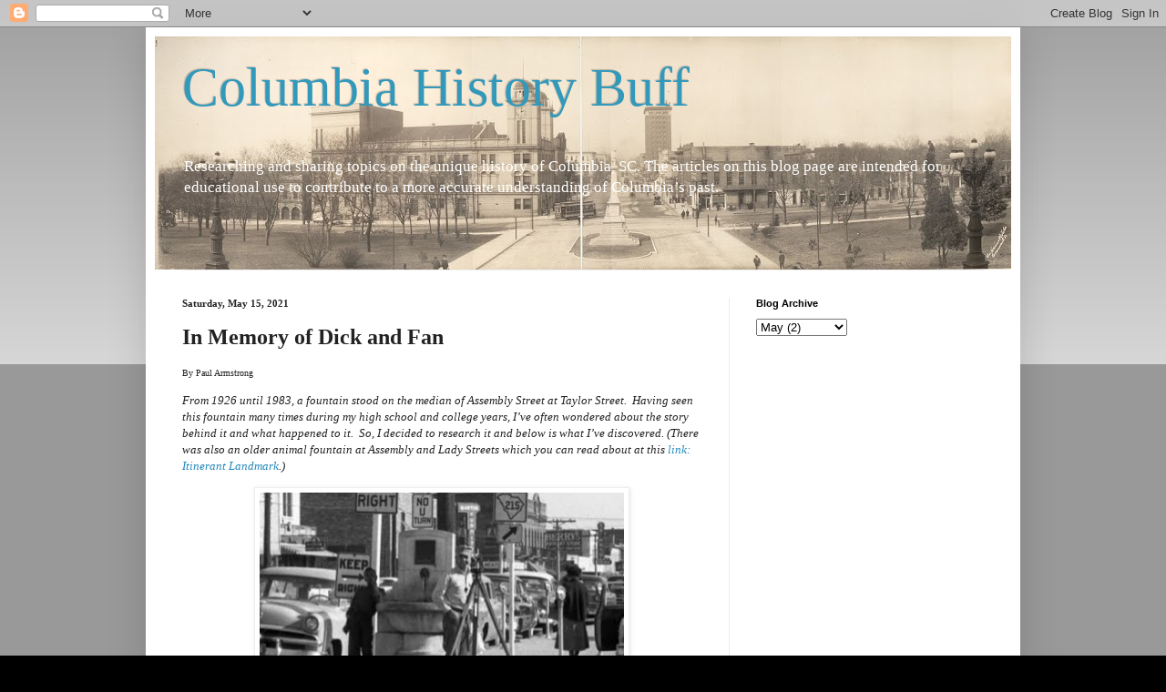

--- FILE ---
content_type: text/html; charset=UTF-8
request_url: http://www.columbiahistorybuff.com/2021/05/in-memory-of-dick-and-fan.html
body_size: 14757
content:
<!DOCTYPE html>
<html class='v2' dir='ltr' lang='en'>
<head>
<link href='https://www.blogger.com/static/v1/widgets/335934321-css_bundle_v2.css' rel='stylesheet' type='text/css'/>
<meta content='width=1100' name='viewport'/>
<meta content='text/html; charset=UTF-8' http-equiv='Content-Type'/>
<meta content='blogger' name='generator'/>
<link href='http://www.columbiahistorybuff.com/favicon.ico' rel='icon' type='image/x-icon'/>
<link href='http://www.columbiahistorybuff.com/2021/05/in-memory-of-dick-and-fan.html' rel='canonical'/>
<link rel="alternate" type="application/atom+xml" title="Columbia History Buff - Atom" href="http://www.columbiahistorybuff.com/feeds/posts/default" />
<link rel="alternate" type="application/rss+xml" title="Columbia History Buff - RSS" href="http://www.columbiahistorybuff.com/feeds/posts/default?alt=rss" />
<link rel="service.post" type="application/atom+xml" title="Columbia History Buff - Atom" href="https://www.blogger.com/feeds/5430210206678578968/posts/default" />

<link rel="alternate" type="application/atom+xml" title="Columbia History Buff - Atom" href="http://www.columbiahistorybuff.com/feeds/6927212009285866089/comments/default" />
<!--Can't find substitution for tag [blog.ieCssRetrofitLinks]-->
<link href='https://blogger.googleusercontent.com/img/b/R29vZ2xl/AVvXsEgg2Eueje9HYQHVpUhBOEqPoJSsAESw5D69ct-hhgQAgKR2z6Id6WXv5CV294e39oaLnZJta3r_7USG-ZOB4EizNs9oNPSnUKF3YGPljAPqvBT17WQURTZLroXLX8AqRchn5R4b63NpP58/w400-h249/19561011+-+Photo+of+Assembly+Street+showing+the+Porcher+Fountain+-+cropped.JPG' rel='image_src'/>
<meta content='http://www.columbiahistorybuff.com/2021/05/in-memory-of-dick-and-fan.html' property='og:url'/>
<meta content='In Memory of Dick and Fan' property='og:title'/>
<meta content='By Paul Armstrong From 1926 until 1983, a fountain stood on the median of Assembly Street at Taylor Street.  Having seen this fountain many ...' property='og:description'/>
<meta content='https://blogger.googleusercontent.com/img/b/R29vZ2xl/AVvXsEgg2Eueje9HYQHVpUhBOEqPoJSsAESw5D69ct-hhgQAgKR2z6Id6WXv5CV294e39oaLnZJta3r_7USG-ZOB4EizNs9oNPSnUKF3YGPljAPqvBT17WQURTZLroXLX8AqRchn5R4b63NpP58/w1200-h630-p-k-no-nu/19561011+-+Photo+of+Assembly+Street+showing+the+Porcher+Fountain+-+cropped.JPG' property='og:image'/>
<title>Columbia History Buff: In Memory of Dick and Fan</title>
<style id='page-skin-1' type='text/css'><!--
/*
-----------------------------------------------
Blogger Template Style
Name:     Simple
Designer: Blogger
URL:      www.blogger.com
----------------------------------------------- */
/* Content
----------------------------------------------- */
body {
font: normal normal 12px 'Times New Roman', Times, FreeSerif, serif;
color: #222222;
background: #000000 none repeat scroll top left;
padding: 0 40px 40px 40px;
}
html body .region-inner {
min-width: 0;
max-width: 100%;
width: auto;
}
h2 {
font-size: 22px;
}
a:link {
text-decoration:none;
color: #2288bb;
}
a:visited {
text-decoration:none;
color: #888888;
}
a:hover {
text-decoration:underline;
color: #33aaff;
}
.body-fauxcolumn-outer .fauxcolumn-inner {
background: transparent url(https://resources.blogblog.com/blogblog/data/1kt/simple/body_gradient_tile_light.png) repeat scroll top left;
_background-image: none;
}
.body-fauxcolumn-outer .cap-top {
position: absolute;
z-index: 1;
height: 400px;
width: 100%;
}
.body-fauxcolumn-outer .cap-top .cap-left {
width: 100%;
background: transparent url(https://resources.blogblog.com/blogblog/data/1kt/simple/gradients_light.png) repeat-x scroll top left;
_background-image: none;
}
.content-outer {
-moz-box-shadow: 0 0 40px rgba(0, 0, 0, .15);
-webkit-box-shadow: 0 0 5px rgba(0, 0, 0, .15);
-goog-ms-box-shadow: 0 0 10px #333333;
box-shadow: 0 0 40px rgba(0, 0, 0, .15);
margin-bottom: 1px;
}
.content-inner {
padding: 10px 10px;
}
.content-inner {
background-color: #ffffff;
}
/* Header
----------------------------------------------- */
.header-outer {
background: transparent none repeat-x scroll 0 -400px;
_background-image: none;
}
.Header h1 {
font: normal normal 60px 'Times New Roman', Times, FreeSerif, serif;
color: #3399bb;
text-shadow: -1px -1px 1px rgba(0, 0, 0, .2);
}
.Header h1 a {
color: #3399bb;
}
.Header .description {
font-size: 140%;
color: #ffffff;
}
.header-inner .Header .titlewrapper {
padding: 22px 30px;
}
.header-inner .Header .descriptionwrapper {
padding: 0 30px;
}
/* Tabs
----------------------------------------------- */
.tabs-inner .section:first-child {
border-top: 1px solid #eeeeee;
}
.tabs-inner .section:first-child ul {
margin-top: -1px;
border-top: 1px solid #eeeeee;
border-left: 0 solid #eeeeee;
border-right: 0 solid #eeeeee;
}
.tabs-inner .widget ul {
background: #ffffff url(https://resources.blogblog.com/blogblog/data/1kt/simple/gradients_light.png) repeat-x scroll 0 -800px;
_background-image: none;
border-bottom: 1px solid #eeeeee;
margin-top: 0;
margin-left: -30px;
margin-right: -30px;
}
.tabs-inner .widget li a {
display: inline-block;
padding: .6em 1em;
font: normal normal 14px 'Times New Roman', Times, FreeSerif, serif;
color: #999999;
border-left: 1px solid #ffffff;
border-right: 1px solid #eeeeee;
}
.tabs-inner .widget li:first-child a {
border-left: none;
}
.tabs-inner .widget li.selected a, .tabs-inner .widget li a:hover {
color: #000000;
background-color: #eeeeee;
text-decoration: none;
}
/* Columns
----------------------------------------------- */
.main-outer {
border-top: 0 solid #eeeeee;
}
.fauxcolumn-left-outer .fauxcolumn-inner {
border-right: 1px solid #eeeeee;
}
.fauxcolumn-right-outer .fauxcolumn-inner {
border-left: 1px solid #eeeeee;
}
/* Headings
----------------------------------------------- */
div.widget > h2,
div.widget h2.title {
margin: 0 0 1em 0;
font: normal bold 11px Arial, Tahoma, Helvetica, FreeSans, sans-serif;
color: #000000;
}
/* Widgets
----------------------------------------------- */
.widget .zippy {
color: #999999;
text-shadow: 2px 2px 1px rgba(0, 0, 0, .1);
}
.widget .popular-posts ul {
list-style: none;
}
/* Posts
----------------------------------------------- */
h2.date-header {
font: normal bold 11px 'Times New Roman', Times, FreeSerif, serif;
}
.date-header span {
background-color: transparent;
color: #222222;
padding: inherit;
letter-spacing: inherit;
margin: inherit;
}
.main-inner {
padding-top: 30px;
padding-bottom: 30px;
}
.main-inner .column-center-inner {
padding: 0 15px;
}
.main-inner .column-center-inner .section {
margin: 0 15px;
}
.post {
margin: 0 0 25px 0;
}
h3.post-title, .comments h4 {
font: normal bold 24px 'Times New Roman', Times, FreeSerif, serif;
margin: .75em 0 0;
}
.post-body {
font-size: 110%;
line-height: 1.4;
position: relative;
}
.post-body img, .post-body .tr-caption-container, .Profile img, .Image img,
.BlogList .item-thumbnail img {
padding: 2px;
background: #ffffff;
border: 1px solid #eeeeee;
-moz-box-shadow: 1px 1px 5px rgba(0, 0, 0, .1);
-webkit-box-shadow: 1px 1px 5px rgba(0, 0, 0, .1);
box-shadow: 1px 1px 5px rgba(0, 0, 0, .1);
}
.post-body img, .post-body .tr-caption-container {
padding: 5px;
}
.post-body .tr-caption-container {
color: #222222;
}
.post-body .tr-caption-container img {
padding: 0;
background: transparent;
border: none;
-moz-box-shadow: 0 0 0 rgba(0, 0, 0, .1);
-webkit-box-shadow: 0 0 0 rgba(0, 0, 0, .1);
box-shadow: 0 0 0 rgba(0, 0, 0, .1);
}
.post-header {
margin: 0 0 1.5em;
line-height: 1.6;
font-size: 90%;
}
.post-footer {
margin: 20px -2px 0;
padding: 5px 10px;
color: #666666;
background-color: #f9f9f9;
border-bottom: 1px solid #eeeeee;
line-height: 1.6;
font-size: 90%;
}
#comments .comment-author {
padding-top: 1.5em;
border-top: 1px solid #eeeeee;
background-position: 0 1.5em;
}
#comments .comment-author:first-child {
padding-top: 0;
border-top: none;
}
.avatar-image-container {
margin: .2em 0 0;
}
#comments .avatar-image-container img {
border: 1px solid #eeeeee;
}
/* Comments
----------------------------------------------- */
.comments .comments-content .icon.blog-author {
background-repeat: no-repeat;
background-image: url([data-uri]);
}
.comments .comments-content .loadmore a {
border-top: 1px solid #999999;
border-bottom: 1px solid #999999;
}
.comments .comment-thread.inline-thread {
background-color: #f9f9f9;
}
.comments .continue {
border-top: 2px solid #999999;
}
/* Accents
---------------------------------------------- */
.section-columns td.columns-cell {
border-left: 1px solid #eeeeee;
}
.blog-pager {
background: transparent none no-repeat scroll top center;
}
.blog-pager-older-link, .home-link,
.blog-pager-newer-link {
background-color: #ffffff;
padding: 5px;
}
.footer-outer {
border-top: 0 dashed #bbbbbb;
}
/* Mobile
----------------------------------------------- */
body.mobile  {
background-size: auto;
}
.mobile .body-fauxcolumn-outer {
background: transparent none repeat scroll top left;
}
.mobile .body-fauxcolumn-outer .cap-top {
background-size: 100% auto;
}
.mobile .content-outer {
-webkit-box-shadow: 0 0 3px rgba(0, 0, 0, .15);
box-shadow: 0 0 3px rgba(0, 0, 0, .15);
}
.mobile .tabs-inner .widget ul {
margin-left: 0;
margin-right: 0;
}
.mobile .post {
margin: 0;
}
.mobile .main-inner .column-center-inner .section {
margin: 0;
}
.mobile .date-header span {
padding: 0.1em 10px;
margin: 0 -10px;
}
.mobile h3.post-title {
margin: 0;
}
.mobile .blog-pager {
background: transparent none no-repeat scroll top center;
}
.mobile .footer-outer {
border-top: none;
}
.mobile .main-inner, .mobile .footer-inner {
background-color: #ffffff;
}
.mobile-index-contents {
color: #222222;
}
.mobile-link-button {
background-color: #2288bb;
}
.mobile-link-button a:link, .mobile-link-button a:visited {
color: #ffffff;
}
.mobile .tabs-inner .section:first-child {
border-top: none;
}
.mobile .tabs-inner .PageList .widget-content {
background-color: #eeeeee;
color: #000000;
border-top: 1px solid #eeeeee;
border-bottom: 1px solid #eeeeee;
}
.mobile .tabs-inner .PageList .widget-content .pagelist-arrow {
border-left: 1px solid #eeeeee;
}

--></style>
<style id='template-skin-1' type='text/css'><!--
body {
min-width: 960px;
}
.content-outer, .content-fauxcolumn-outer, .region-inner {
min-width: 960px;
max-width: 960px;
_width: 960px;
}
.main-inner .columns {
padding-left: 0px;
padding-right: 310px;
}
.main-inner .fauxcolumn-center-outer {
left: 0px;
right: 310px;
/* IE6 does not respect left and right together */
_width: expression(this.parentNode.offsetWidth -
parseInt("0px") -
parseInt("310px") + 'px');
}
.main-inner .fauxcolumn-left-outer {
width: 0px;
}
.main-inner .fauxcolumn-right-outer {
width: 310px;
}
.main-inner .column-left-outer {
width: 0px;
right: 100%;
margin-left: -0px;
}
.main-inner .column-right-outer {
width: 310px;
margin-right: -310px;
}
#layout {
min-width: 0;
}
#layout .content-outer {
min-width: 0;
width: 800px;
}
#layout .region-inner {
min-width: 0;
width: auto;
}
body#layout div.add_widget {
padding: 8px;
}
body#layout div.add_widget a {
margin-left: 32px;
}
--></style>
<link href='https://www.blogger.com/dyn-css/authorization.css?targetBlogID=5430210206678578968&amp;zx=c18f32d5-554a-4fbb-8c39-830a6af9f127' media='none' onload='if(media!=&#39;all&#39;)media=&#39;all&#39;' rel='stylesheet'/><noscript><link href='https://www.blogger.com/dyn-css/authorization.css?targetBlogID=5430210206678578968&amp;zx=c18f32d5-554a-4fbb-8c39-830a6af9f127' rel='stylesheet'/></noscript>
<meta name='google-adsense-platform-account' content='ca-host-pub-1556223355139109'/>
<meta name='google-adsense-platform-domain' content='blogspot.com'/>

</head>
<body class='loading variant-pale'>
<div class='navbar section' id='navbar' name='Navbar'><div class='widget Navbar' data-version='1' id='Navbar1'><script type="text/javascript">
    function setAttributeOnload(object, attribute, val) {
      if(window.addEventListener) {
        window.addEventListener('load',
          function(){ object[attribute] = val; }, false);
      } else {
        window.attachEvent('onload', function(){ object[attribute] = val; });
      }
    }
  </script>
<div id="navbar-iframe-container"></div>
<script type="text/javascript" src="https://apis.google.com/js/platform.js"></script>
<script type="text/javascript">
      gapi.load("gapi.iframes:gapi.iframes.style.bubble", function() {
        if (gapi.iframes && gapi.iframes.getContext) {
          gapi.iframes.getContext().openChild({
              url: 'https://www.blogger.com/navbar/5430210206678578968?po\x3d6927212009285866089\x26origin\x3dhttp://www.columbiahistorybuff.com',
              where: document.getElementById("navbar-iframe-container"),
              id: "navbar-iframe"
          });
        }
      });
    </script><script type="text/javascript">
(function() {
var script = document.createElement('script');
script.type = 'text/javascript';
script.src = '//pagead2.googlesyndication.com/pagead/js/google_top_exp.js';
var head = document.getElementsByTagName('head')[0];
if (head) {
head.appendChild(script);
}})();
</script>
</div></div>
<div class='body-fauxcolumns'>
<div class='fauxcolumn-outer body-fauxcolumn-outer'>
<div class='cap-top'>
<div class='cap-left'></div>
<div class='cap-right'></div>
</div>
<div class='fauxborder-left'>
<div class='fauxborder-right'></div>
<div class='fauxcolumn-inner'>
</div>
</div>
<div class='cap-bottom'>
<div class='cap-left'></div>
<div class='cap-right'></div>
</div>
</div>
</div>
<div class='content'>
<div class='content-fauxcolumns'>
<div class='fauxcolumn-outer content-fauxcolumn-outer'>
<div class='cap-top'>
<div class='cap-left'></div>
<div class='cap-right'></div>
</div>
<div class='fauxborder-left'>
<div class='fauxborder-right'></div>
<div class='fauxcolumn-inner'>
</div>
</div>
<div class='cap-bottom'>
<div class='cap-left'></div>
<div class='cap-right'></div>
</div>
</div>
</div>
<div class='content-outer'>
<div class='content-cap-top cap-top'>
<div class='cap-left'></div>
<div class='cap-right'></div>
</div>
<div class='fauxborder-left content-fauxborder-left'>
<div class='fauxborder-right content-fauxborder-right'></div>
<div class='content-inner'>
<header>
<div class='header-outer'>
<div class='header-cap-top cap-top'>
<div class='cap-left'></div>
<div class='cap-right'></div>
</div>
<div class='fauxborder-left header-fauxborder-left'>
<div class='fauxborder-right header-fauxborder-right'></div>
<div class='region-inner header-inner'>
<div class='header section' id='header' name='Header'><div class='widget Header' data-version='1' id='Header1'>
<div id='header-inner' style='background-image: url("https://blogger.googleusercontent.com/img/b/R29vZ2xl/AVvXsEia9tG5ZAGC_-xDGH8y9BD6jhQds4wMhu_fr5kl-mXUxIZ0aIttF3KYk1QMpinu5_J0o1ASMIa2EKGST5YBBttrfhxst__6KgEKwlGCLKsPV4AdTvEk383s4UTjASYI0HToJKQ8p_1ddh0/s940/background.jpg"); background-position: left; min-height: 256px; _height: 256px; background-repeat: no-repeat; '>
<div class='titlewrapper' style='background: transparent'>
<h1 class='title' style='background: transparent; border-width: 0px'>
<a href='http://www.columbiahistorybuff.com/'>
Columbia History Buff
</a>
</h1>
</div>
<div class='descriptionwrapper'>
<p class='description'><span>Researching and sharing topics on the unique history of Columbia, SC.
The articles on this blog page are intended for educational use to contribute to a more accurate understanding of Columbia&#8217;s past.</span></p>
</div>
</div>
</div></div>
</div>
</div>
<div class='header-cap-bottom cap-bottom'>
<div class='cap-left'></div>
<div class='cap-right'></div>
</div>
</div>
</header>
<div class='tabs-outer'>
<div class='tabs-cap-top cap-top'>
<div class='cap-left'></div>
<div class='cap-right'></div>
</div>
<div class='fauxborder-left tabs-fauxborder-left'>
<div class='fauxborder-right tabs-fauxborder-right'></div>
<div class='region-inner tabs-inner'>
<div class='tabs no-items section' id='crosscol' name='Cross-Column'></div>
<div class='tabs no-items section' id='crosscol-overflow' name='Cross-Column 2'></div>
</div>
</div>
<div class='tabs-cap-bottom cap-bottom'>
<div class='cap-left'></div>
<div class='cap-right'></div>
</div>
</div>
<div class='main-outer'>
<div class='main-cap-top cap-top'>
<div class='cap-left'></div>
<div class='cap-right'></div>
</div>
<div class='fauxborder-left main-fauxborder-left'>
<div class='fauxborder-right main-fauxborder-right'></div>
<div class='region-inner main-inner'>
<div class='columns fauxcolumns'>
<div class='fauxcolumn-outer fauxcolumn-center-outer'>
<div class='cap-top'>
<div class='cap-left'></div>
<div class='cap-right'></div>
</div>
<div class='fauxborder-left'>
<div class='fauxborder-right'></div>
<div class='fauxcolumn-inner'>
</div>
</div>
<div class='cap-bottom'>
<div class='cap-left'></div>
<div class='cap-right'></div>
</div>
</div>
<div class='fauxcolumn-outer fauxcolumn-left-outer'>
<div class='cap-top'>
<div class='cap-left'></div>
<div class='cap-right'></div>
</div>
<div class='fauxborder-left'>
<div class='fauxborder-right'></div>
<div class='fauxcolumn-inner'>
</div>
</div>
<div class='cap-bottom'>
<div class='cap-left'></div>
<div class='cap-right'></div>
</div>
</div>
<div class='fauxcolumn-outer fauxcolumn-right-outer'>
<div class='cap-top'>
<div class='cap-left'></div>
<div class='cap-right'></div>
</div>
<div class='fauxborder-left'>
<div class='fauxborder-right'></div>
<div class='fauxcolumn-inner'>
</div>
</div>
<div class='cap-bottom'>
<div class='cap-left'></div>
<div class='cap-right'></div>
</div>
</div>
<!-- corrects IE6 width calculation -->
<div class='columns-inner'>
<div class='column-center-outer'>
<div class='column-center-inner'>
<div class='main section' id='main' name='Main'><div class='widget Blog' data-version='1' id='Blog1'>
<div class='blog-posts hfeed'>

          <div class="date-outer">
        
<h2 class='date-header'><span>Saturday, May 15, 2021</span></h2>

          <div class="date-posts">
        
<div class='post-outer'>
<div class='post hentry uncustomized-post-template' itemprop='blogPost' itemscope='itemscope' itemtype='http://schema.org/BlogPosting'>
<meta content='https://blogger.googleusercontent.com/img/b/R29vZ2xl/AVvXsEgg2Eueje9HYQHVpUhBOEqPoJSsAESw5D69ct-hhgQAgKR2z6Id6WXv5CV294e39oaLnZJta3r_7USG-ZOB4EizNs9oNPSnUKF3YGPljAPqvBT17WQURTZLroXLX8AqRchn5R4b63NpP58/w400-h249/19561011+-+Photo+of+Assembly+Street+showing+the+Porcher+Fountain+-+cropped.JPG' itemprop='image_url'/>
<meta content='5430210206678578968' itemprop='blogId'/>
<meta content='6927212009285866089' itemprop='postId'/>
<a name='6927212009285866089'></a>
<h3 class='post-title entry-title' itemprop='name'>
In Memory of Dick and Fan
</h3>
<div class='post-header'>
<div class='post-header-line-1'></div>
</div>
<div class='post-body entry-content' id='post-body-6927212009285866089' itemprop='description articleBody'>
<p><span style="font-size: x-small;">By Paul Armstrong</span></p><p><i>From 1926 until 1983, a fountain stood on the median of Assembly Street at Taylor Street.&nbsp; Having seen this fountain many times during my high school and college years, I&#8217;ve often wondered about the story behind it and what happened to it.&nbsp; So, I decided to research it and below is what I&#8217;ve discovered. (There was also an older animal fountain at Assembly and Lady Streets which you can read about at this <a href="http://www.columbiahistorybuff.com/2021/05/itinerant-landmark.html">link: Itinerant Landmark</a>.)</i></p><table align="center" cellpadding="0" cellspacing="0" class="tr-caption-container" style="margin-left: auto; margin-right: auto;"><tbody><tr><td style="text-align: center;"><a href="https://blogger.googleusercontent.com/img/b/R29vZ2xl/AVvXsEgg2Eueje9HYQHVpUhBOEqPoJSsAESw5D69ct-hhgQAgKR2z6Id6WXv5CV294e39oaLnZJta3r_7USG-ZOB4EizNs9oNPSnUKF3YGPljAPqvBT17WQURTZLroXLX8AqRchn5R4b63NpP58/s1487/19561011+-+Photo+of+Assembly+Street+showing+the+Porcher+Fountain+-+cropped.JPG" style="margin-left: auto; margin-right: auto;"><img border="0" data-original-height="924" data-original-width="1487" height="249" src="https://blogger.googleusercontent.com/img/b/R29vZ2xl/AVvXsEgg2Eueje9HYQHVpUhBOEqPoJSsAESw5D69ct-hhgQAgKR2z6Id6WXv5CV294e39oaLnZJta3r_7USG-ZOB4EizNs9oNPSnUKF3YGPljAPqvBT17WQURTZLroXLX8AqRchn5R4b63NpP58/w400-h249/19561011+-+Photo+of+Assembly+Street+showing+the+Porcher+Fountain+-+cropped.JPG" width="400" /></a></td></tr><tr><td class="tr-caption" style="text-align: center;"><b>The Porcher Fountain on Assembly Street in 1956</b><br /><a href="https://localhistory.richlandlibrary.com/digital/collection/p16817coll21/id/1631/rec/1"><span style="font-size: xx-small;">Photo Courtesy of Richland County Library's State Newspaper Photograph Archive</span></a></td></tr></tbody></table><p>In 1925, a 14-year-old dog named Dick died at his home on Edisto Avenue in Columbia.&nbsp; He was a Gordon Setter and was the beloved pet of Artemis &#8216;Artie&#8217; and Loretta Porcher (pronounced &#8216;Por-shay&#8217;).&nbsp; Dick was apparently so named because he was a gift from the late Richard &#8216;Dick&#8217; Reynolds for whom Artie worked as division sales manager for the R. J. Reynolds Tobacco Company. Loretta was so bereaved by the dog&#8217;s death that she wanted to erect a monument in his memory. So, in January of 1926, she presented a request to the Columbia City Council to erect an ornate fountain at the intersection of Assembly and Taylor Streets in memory of her late pet.</p><p>City Council approved the request and selected the spot on the median of Assembly on the south side of its intersection with Taylor Street.&nbsp; Later in 1926, Ms. Porcher had the fountain built and installed on the chosen site. It was designed by Columbia architect, J. Carroll Johnson, and built by Joseph Niggel&#8217;s Columbia Stone Co. It was constructed of Georgia granite and was six-feet high and four-feet wide.&nbsp; A semi-circular trough held water at horse height on one side, and a dog trough was on the other side at ground level. A bronze tablet was affixed above the horse trough that was inscribed with the words, &#8220;Dick 1911-1925 He loved and was loved.&#8221;</p><p><br /></p><p style="text-align: left;"></p><table cellpadding="0" cellspacing="0" class="tr-caption-container" style="margin-left: auto; margin-right: auto; text-align: center;"><tbody><tr><td style="text-align: center;"><a href="https://blogger.googleusercontent.com/img/b/R29vZ2xl/AVvXsEjsa1oYswGnognDqScWoUEcxKACJXriJsAx8_cvqcxGfG8kbwrk40XbDyTL6JvxFnZqCp_QXhpepeCMK4fEnVFuUoRuOLeMXm_MCNfonzSsOW1M9Dqh5BhX1CB-omJ0KrGAaniw-Tkpn-s/s888/19760518+-+Fountain+at+corner+of+Assembly+and+Taylor+Streets.JPG" style="clear: right; margin-bottom: 1em; margin-left: auto; margin-right: auto;"><span style="color: black;"><img border="0" data-original-height="888" data-original-width="597" height="400" src="https://blogger.googleusercontent.com/img/b/R29vZ2xl/AVvXsEjsa1oYswGnognDqScWoUEcxKACJXriJsAx8_cvqcxGfG8kbwrk40XbDyTL6JvxFnZqCp_QXhpepeCMK4fEnVFuUoRuOLeMXm_MCNfonzSsOW1M9Dqh5BhX1CB-omJ0KrGAaniw-Tkpn-s/w269-h400/19760518+-+Fountain+at+corner+of+Assembly+and+Taylor+Streets.JPG" width="269" /></span></a></td></tr><tr><td class="tr-caption" style="text-align: center;"><b>The Porcher Fountain in 1976</b><br /><span style="font-size: xx-small;"><a href="https://localhistory.richlandlibrary.com/digital/collection/p16817coll21/id/7423/rec/6">Photo Courtesy of Richland County Library's State Newspaper Photograph Archiv</a>e</span><br /><br /></td></tr></tbody></table>In 1928, the Porchers lost another dog to death, a female named Fan. They had another bronze plaque made and attached to the opposite side of the fountain above the dog trough.&nbsp; The inscription on this plaque said, &#8220;Fan 1914-1928 Faithful to Those She Loved.&#8221;<span style="text-align: center;">&nbsp;</span><p></p><table align="center" cellpadding="0" cellspacing="0" class="tr-caption-container" style="margin-left: auto; margin-right: auto;"><tbody><tr><td style="text-align: center;"><a href="https://blogger.googleusercontent.com/img/b/R29vZ2xl/AVvXsEimEEcp6IR10mje6425YoTkworV8NxxoDEHEM7jj_y_jONrNuRz_z2lCaiBiESl6v8ex9b6EJJ98BQY2iOAJ0RSJp-8BP3GI3cJnw8S35DbHeXkM_EHEEJxppjKg73u0x5Dx-LXHkKuZsg/s885/19620208+-+South+side+of+the+Porcher+fountain+on+Assembly+street+showing+the+dog+trough.JPG" style="margin-left: auto; margin-right: auto;"><img border="0" data-original-height="885" data-original-width="589" height="400" src="https://blogger.googleusercontent.com/img/b/R29vZ2xl/AVvXsEimEEcp6IR10mje6425YoTkworV8NxxoDEHEM7jj_y_jONrNuRz_z2lCaiBiESl6v8ex9b6EJJ98BQY2iOAJ0RSJp-8BP3GI3cJnw8S35DbHeXkM_EHEEJxppjKg73u0x5Dx-LXHkKuZsg/w266-h400/19620208+-+South+side+of+the+Porcher+fountain+on+Assembly+street+showing+the+dog+trough.JPG" width="266" /></a></td></tr><tr><td class="tr-caption" style="text-align: center;"><b>Rear of the Porcher Fountain Showing Dog Trough, 1962</b><br /><span style="font-size: xx-small;"><a href="https://localhistory.richlandlibrary.com/digital/collection/p16817coll21/id/3607/rec/22">Photo Courtesy of Richland County Library's State Newspaper Photograph Archive</a></span></td></tr></tbody></table><p>The Porcher Fountain&#8217;s location near the north end of the Assembly Street Market was close to the corner where draymen, with their horses and wagons, often awaited customers who needed their larger purchases delivered. So, it not only served horses bringing products to the market, but also slaked the thirst of animals pulling heavy merchandise loads like firewood, lumber, etc. to homes around the area. The proliferation of automobiles and trucks, along with the closing of the Assembly Street Market in 1951, severely reduced the demand for animal watering on Assembly Street. The fountain fell into disuse and the water supply was eventually disconnected. It became a non-functioning landmark passed daily by many motorists. Finally, city officials decided to relocate the fountain away from the heavily trafficked intersection of Assembly and Taylor Streets.&nbsp;</p><table align="center" cellpadding="0" cellspacing="0" class="tr-caption-container" style="margin-left: auto; margin-right: auto;"><tbody><tr><td style="text-align: center;"><a href="https://blogger.googleusercontent.com/img/b/R29vZ2xl/AVvXsEhaRtPwq7cXrC6ADSeM01XIByLQNUgF1XFeBPzoqxKxNUzhOR0HZ0hF9TmaNDy-p6JMbUmJjsJbX-QM4NXBguNAeGsGhOQcwGLh5buc0DVG7dIPZuOWep9zobge5wmaIZraZoXLNVJj9Yc/s547/19830617+-+Porcher+Fountain+on+Arsenal+Hill+-+cropped.png" style="margin-left: auto; margin-right: auto;"><img border="0" data-original-height="384" data-original-width="547" src="https://blogger.googleusercontent.com/img/b/R29vZ2xl/AVvXsEhaRtPwq7cXrC6ADSeM01XIByLQNUgF1XFeBPzoqxKxNUzhOR0HZ0hF9TmaNDy-p6JMbUmJjsJbX-QM4NXBguNAeGsGhOQcwGLh5buc0DVG7dIPZuOWep9zobge5wmaIZraZoXLNVJj9Yc/s320/19830617+-+Porcher+Fountain+on+Arsenal+Hill+-+cropped.png" width="320" /></a></td></tr><tr><td class="tr-caption" style="text-align: center;">Porcher Fountain at Arsenal Hill Park, 1983<br /><span style="font-size: xx-small;"><a href="https://localhistory.richlandlibrary.com/digital/collection/p16817coll17/id/1609/rec/57">Photo Courtesy of Richland Library's Russell Maxey Photograph Collection</a></span></td></tr></tbody></table><p>The fountain was moved in 1983 to Arsenal Hill Park which was a quiet little park that commanded a great view of Columbia&#8217;s skyline but also overlooked the old eyesore known as Seaboard Industrial Park.&nbsp; In the late 1980s, the city converted Seaboard Park into a renewed Sidney Park which opened in 1990 and was renamed Finlay Park in 1993. With the much larger, attractive park just across the street, the city no longer felt the need to maintain Arsenal Hill Park. The one-third of an acre park property around the community center building was sold to developers who built an office building and parking garage.&nbsp; The main part of the Porcher fountain was moved to storage.&nbsp; The dog trough, however, made its way to the Riverfront Park.</p><table align="center" cellpadding="0" cellspacing="0" class="tr-caption-container" style="margin-left: auto; margin-right: auto;"><tbody><tr><td style="text-align: center;"><a href="https://blogger.googleusercontent.com/img/b/R29vZ2xl/AVvXsEjLey0Ad-CemWLa-O709RmGdJrnSkbCh56GmdxtW5OtG1tojeLnJ3bm1fzTXBv8GBFzuEy7kBNhz4Gcc1n6WeWp9AyH1TaeYOH0yJOTOdaw4dY6d0ibAXOXZl4CpuQ1zqUP606aHy0huyU/s612/Doggie+Trough+at+Riverfront+Park.JPG" style="margin-left: auto; margin-right: auto;"><img border="0" data-original-height="612" data-original-width="457" height="320" src="https://blogger.googleusercontent.com/img/b/R29vZ2xl/AVvXsEjLey0Ad-CemWLa-O709RmGdJrnSkbCh56GmdxtW5OtG1tojeLnJ3bm1fzTXBv8GBFzuEy7kBNhz4Gcc1n6WeWp9AyH1TaeYOH0yJOTOdaw4dY6d0ibAXOXZl4CpuQ1zqUP606aHy0huyU/s320/Doggie+Trough+at+Riverfront+Park.JPG" /></a></td></tr><tr><td class="tr-caption" style="text-align: center;"><b>Dog Trough at Riverfront Park</b><br /><span style="font-size: x-small;">Photo Courtesy of Hardy Childers</span></td></tr></tbody></table><br /><div class="separator" style="clear: both; text-align: center;"><a href="https://blogger.googleusercontent.com/img/b/R29vZ2xl/AVvXsEiFYGxL-8dI3FO80uRESq4LT_8fOcKpmpvT292wIuH32KqPzoeW4SstKr2PzzOz79AkySzXNVCGXDtMUjEhoysC4ZHWi2JudFE0hlbDp3k-6a54XMBqPeIYw0_0qBhwev181ux3K-ZJoxg/s561/Location+History.png" style="margin-left: 1em; margin-right: 1em;"><img border="0" data-original-height="141" data-original-width="561" height="100" src="https://blogger.googleusercontent.com/img/b/R29vZ2xl/AVvXsEiFYGxL-8dI3FO80uRESq4LT_8fOcKpmpvT292wIuH32KqPzoeW4SstKr2PzzOz79AkySzXNVCGXDtMUjEhoysC4ZHWi2JudFE0hlbDp3k-6a54XMBqPeIYw0_0qBhwev181ux3K-ZJoxg/w400-h100/Location+History.png" width="400" /></a></div><br /><p><b><span style="font-size: medium;">Sources</span></b></p><div style="text-align: left;"><div><ul style="text-align: left;"><li>&#8220;A. D. Porcher, 63, Dies.&#8221; The Columbia Record, September 22, 1941, page 14.</li><li>&#8220;City acts to rezone land for garage.&#8221; The State, May 20, 1993, page 2B.</li><li>&#8220;Council Inspects Site for Fountain.&#8221; The State, January 13, 1926, page 12.</li><li>&#8220;Council Selects Site for Memorial Fountain to be Erected to Dog.&#8221; The Columbia Record, January 18, 1926, page 3.</li><li>&#8220;Daybook.&#8221; The Columbia Record, September 20, 1955, page 8-A.</li><li>&#8220;Developers take garage proposal to city officials.&#8221; The State, April 7, 1993, page 3B.</li><li>&#8220;Downtown land sale criticized.&#8221; The State, July 22, 1993, page 2B.</li><li>&#8220;Erect Fountain to Dead Canine.&#8221; The Columbia Record, January 9, 1926, page 1.</li><li>&#8220;The Live Wire.&#8221; The Columbia Record, March 3, 1967, page 1-A.</li><li>&#8220;Live Wire.&#8221; The Columbia Record, May 25, 1976, page 2-A.</li><li>&#8220;Live Wire.&#8221; The Columbia Record, May 28, 1982, page 2-A.</li><li>McDonald, Bill. &#8220;Fountain Facts.&#8221; The State, June 4, 1987, page 1-B.</li><li>McDonald, Bill. &#8220;Two Fountains.&#8221; The State, April 30, 1987, page 1-B.</li><li>&#8220;Mrs. Porcher&#8217;s Funeral Planned This Afternoon.&#8221; The Columbia Record, May 18, 1949, page 9-B.</li><li>Talbert, Bob. &#8220;The Memorial Fountain.&#8221; The State, July 13, 1966, page 1-B.</li></ul></div><div><br /></div></div><p><br /></p><div><br /></div>
<div style='clear: both;'></div>
</div>
<div class='post-footer'>
<div class='post-footer-line post-footer-line-1'>
<span class='post-author vcard'>
Posted by
<span class='fn' itemprop='author' itemscope='itemscope' itemtype='http://schema.org/Person'>
<meta content='https://www.blogger.com/profile/06026676764130751865' itemprop='url'/>
<a class='g-profile' href='https://www.blogger.com/profile/06026676764130751865' rel='author' title='author profile'>
<span itemprop='name'>Paul Armstrong</span>
</a>
</span>
</span>
<span class='post-timestamp'>
at
<meta content='http://www.columbiahistorybuff.com/2021/05/in-memory-of-dick-and-fan.html' itemprop='url'/>
<a class='timestamp-link' href='http://www.columbiahistorybuff.com/2021/05/in-memory-of-dick-and-fan.html' rel='bookmark' title='permanent link'><abbr class='published' itemprop='datePublished' title='2021-05-15T01:17:00-04:00'>1:17&#8239;AM</abbr></a>
</span>
<span class='post-comment-link'>
</span>
<span class='post-icons'>
<span class='item-control blog-admin pid-1431771058'>
<a href='https://www.blogger.com/post-edit.g?blogID=5430210206678578968&postID=6927212009285866089&from=pencil' title='Edit Post'>
<img alt='' class='icon-action' height='18' src='https://resources.blogblog.com/img/icon18_edit_allbkg.gif' width='18'/>
</a>
</span>
</span>
<div class='post-share-buttons goog-inline-block'>
<a class='goog-inline-block share-button sb-email' href='https://www.blogger.com/share-post.g?blogID=5430210206678578968&postID=6927212009285866089&target=email' target='_blank' title='Email This'><span class='share-button-link-text'>Email This</span></a><a class='goog-inline-block share-button sb-blog' href='https://www.blogger.com/share-post.g?blogID=5430210206678578968&postID=6927212009285866089&target=blog' onclick='window.open(this.href, "_blank", "height=270,width=475"); return false;' target='_blank' title='BlogThis!'><span class='share-button-link-text'>BlogThis!</span></a><a class='goog-inline-block share-button sb-twitter' href='https://www.blogger.com/share-post.g?blogID=5430210206678578968&postID=6927212009285866089&target=twitter' target='_blank' title='Share to X'><span class='share-button-link-text'>Share to X</span></a><a class='goog-inline-block share-button sb-facebook' href='https://www.blogger.com/share-post.g?blogID=5430210206678578968&postID=6927212009285866089&target=facebook' onclick='window.open(this.href, "_blank", "height=430,width=640"); return false;' target='_blank' title='Share to Facebook'><span class='share-button-link-text'>Share to Facebook</span></a><a class='goog-inline-block share-button sb-pinterest' href='https://www.blogger.com/share-post.g?blogID=5430210206678578968&postID=6927212009285866089&target=pinterest' target='_blank' title='Share to Pinterest'><span class='share-button-link-text'>Share to Pinterest</span></a>
</div>
</div>
<div class='post-footer-line post-footer-line-2'>
<span class='post-labels'>
</span>
</div>
<div class='post-footer-line post-footer-line-3'>
<span class='post-location'>
</span>
</div>
</div>
</div>
<div class='comments' id='comments'>
<a name='comments'></a>
<h4>1 comment:</h4>
<div class='comments-content'>
<script async='async' src='' type='text/javascript'></script>
<script type='text/javascript'>
    (function() {
      var items = null;
      var msgs = null;
      var config = {};

// <![CDATA[
      var cursor = null;
      if (items && items.length > 0) {
        cursor = parseInt(items[items.length - 1].timestamp) + 1;
      }

      var bodyFromEntry = function(entry) {
        var text = (entry &&
                    ((entry.content && entry.content.$t) ||
                     (entry.summary && entry.summary.$t))) ||
            '';
        if (entry && entry.gd$extendedProperty) {
          for (var k in entry.gd$extendedProperty) {
            if (entry.gd$extendedProperty[k].name == 'blogger.contentRemoved') {
              return '<span class="deleted-comment">' + text + '</span>';
            }
          }
        }
        return text;
      }

      var parse = function(data) {
        cursor = null;
        var comments = [];
        if (data && data.feed && data.feed.entry) {
          for (var i = 0, entry; entry = data.feed.entry[i]; i++) {
            var comment = {};
            // comment ID, parsed out of the original id format
            var id = /blog-(\d+).post-(\d+)/.exec(entry.id.$t);
            comment.id = id ? id[2] : null;
            comment.body = bodyFromEntry(entry);
            comment.timestamp = Date.parse(entry.published.$t) + '';
            if (entry.author && entry.author.constructor === Array) {
              var auth = entry.author[0];
              if (auth) {
                comment.author = {
                  name: (auth.name ? auth.name.$t : undefined),
                  profileUrl: (auth.uri ? auth.uri.$t : undefined),
                  avatarUrl: (auth.gd$image ? auth.gd$image.src : undefined)
                };
              }
            }
            if (entry.link) {
              if (entry.link[2]) {
                comment.link = comment.permalink = entry.link[2].href;
              }
              if (entry.link[3]) {
                var pid = /.*comments\/default\/(\d+)\?.*/.exec(entry.link[3].href);
                if (pid && pid[1]) {
                  comment.parentId = pid[1];
                }
              }
            }
            comment.deleteclass = 'item-control blog-admin';
            if (entry.gd$extendedProperty) {
              for (var k in entry.gd$extendedProperty) {
                if (entry.gd$extendedProperty[k].name == 'blogger.itemClass') {
                  comment.deleteclass += ' ' + entry.gd$extendedProperty[k].value;
                } else if (entry.gd$extendedProperty[k].name == 'blogger.displayTime') {
                  comment.displayTime = entry.gd$extendedProperty[k].value;
                }
              }
            }
            comments.push(comment);
          }
        }
        return comments;
      };

      var paginator = function(callback) {
        if (hasMore()) {
          var url = config.feed + '?alt=json&v=2&orderby=published&reverse=false&max-results=50';
          if (cursor) {
            url += '&published-min=' + new Date(cursor).toISOString();
          }
          window.bloggercomments = function(data) {
            var parsed = parse(data);
            cursor = parsed.length < 50 ? null
                : parseInt(parsed[parsed.length - 1].timestamp) + 1
            callback(parsed);
            window.bloggercomments = null;
          }
          url += '&callback=bloggercomments';
          var script = document.createElement('script');
          script.type = 'text/javascript';
          script.src = url;
          document.getElementsByTagName('head')[0].appendChild(script);
        }
      };
      var hasMore = function() {
        return !!cursor;
      };
      var getMeta = function(key, comment) {
        if ('iswriter' == key) {
          var matches = !!comment.author
              && comment.author.name == config.authorName
              && comment.author.profileUrl == config.authorUrl;
          return matches ? 'true' : '';
        } else if ('deletelink' == key) {
          return config.baseUri + '/comment/delete/'
               + config.blogId + '/' + comment.id;
        } else if ('deleteclass' == key) {
          return comment.deleteclass;
        }
        return '';
      };

      var replybox = null;
      var replyUrlParts = null;
      var replyParent = undefined;

      var onReply = function(commentId, domId) {
        if (replybox == null) {
          // lazily cache replybox, and adjust to suit this style:
          replybox = document.getElementById('comment-editor');
          if (replybox != null) {
            replybox.height = '250px';
            replybox.style.display = 'block';
            replyUrlParts = replybox.src.split('#');
          }
        }
        if (replybox && (commentId !== replyParent)) {
          replybox.src = '';
          document.getElementById(domId).insertBefore(replybox, null);
          replybox.src = replyUrlParts[0]
              + (commentId ? '&parentID=' + commentId : '')
              + '#' + replyUrlParts[1];
          replyParent = commentId;
        }
      };

      var hash = (window.location.hash || '#').substring(1);
      var startThread, targetComment;
      if (/^comment-form_/.test(hash)) {
        startThread = hash.substring('comment-form_'.length);
      } else if (/^c[0-9]+$/.test(hash)) {
        targetComment = hash.substring(1);
      }

      // Configure commenting API:
      var configJso = {
        'maxDepth': config.maxThreadDepth
      };
      var provider = {
        'id': config.postId,
        'data': items,
        'loadNext': paginator,
        'hasMore': hasMore,
        'getMeta': getMeta,
        'onReply': onReply,
        'rendered': true,
        'initComment': targetComment,
        'initReplyThread': startThread,
        'config': configJso,
        'messages': msgs
      };

      var render = function() {
        if (window.goog && window.goog.comments) {
          var holder = document.getElementById('comment-holder');
          window.goog.comments.render(holder, provider);
        }
      };

      // render now, or queue to render when library loads:
      if (window.goog && window.goog.comments) {
        render();
      } else {
        window.goog = window.goog || {};
        window.goog.comments = window.goog.comments || {};
        window.goog.comments.loadQueue = window.goog.comments.loadQueue || [];
        window.goog.comments.loadQueue.push(render);
      }
    })();
// ]]>
  </script>
<div id='comment-holder'>
<div class="comment-thread toplevel-thread"><ol id="top-ra"><li class="comment" id="c8815877188982830312"><div class="avatar-image-container"><img src="//resources.blogblog.com/img/blank.gif" alt=""/></div><div class="comment-block"><div class="comment-header"><cite class="user">Anonymous</cite><span class="icon user "></span><span class="datetime secondary-text"><a rel="nofollow" href="http://www.columbiahistorybuff.com/2021/05/in-memory-of-dick-and-fan.html?showComment=1649092714589#c8815877188982830312">April 4, 2022 at 1:18&#8239;PM</a></span></div><p class="comment-content">This comment has been removed by a blog administrator.</p><span class="comment-actions secondary-text"><a class="comment-reply" target="_self" data-comment-id="8815877188982830312">Reply</a><span class="item-control blog-admin blog-admin "><a target="_self" href="https://www.blogger.com/comment/delete/5430210206678578968/8815877188982830312">Delete</a></span></span></div><div class="comment-replies"><div id="c8815877188982830312-rt" class="comment-thread inline-thread hidden"><span class="thread-toggle thread-expanded"><span class="thread-arrow"></span><span class="thread-count"><a target="_self">Replies</a></span></span><ol id="c8815877188982830312-ra" class="thread-chrome thread-expanded"><div></div><div id="c8815877188982830312-continue" class="continue"><a class="comment-reply" target="_self" data-comment-id="8815877188982830312">Reply</a></div></ol></div></div><div class="comment-replybox-single" id="c8815877188982830312-ce"></div></li></ol><div id="top-continue" class="continue"><a class="comment-reply" target="_self">Add comment</a></div><div class="comment-replybox-thread" id="top-ce"></div><div class="loadmore hidden" data-post-id="6927212009285866089"><a target="_self">Load more...</a></div></div>
</div>
</div>
<p class='comment-footer'>
<div class='comment-form'>
<a name='comment-form'></a>
<p>
</p>
<a href='https://www.blogger.com/comment/frame/5430210206678578968?po=6927212009285866089&hl=en&saa=85391&origin=http://www.columbiahistorybuff.com' id='comment-editor-src'></a>
<iframe allowtransparency='true' class='blogger-iframe-colorize blogger-comment-from-post' frameborder='0' height='410px' id='comment-editor' name='comment-editor' src='' width='100%'></iframe>
<script src='https://www.blogger.com/static/v1/jsbin/2830521187-comment_from_post_iframe.js' type='text/javascript'></script>
<script type='text/javascript'>
      BLOG_CMT_createIframe('https://www.blogger.com/rpc_relay.html');
    </script>
</div>
</p>
<div id='backlinks-container'>
<div id='Blog1_backlinks-container'>
</div>
</div>
</div>
</div>

        </div></div>
      
</div>
<div class='blog-pager' id='blog-pager'>
<span id='blog-pager-newer-link'>
<a class='blog-pager-newer-link' href='http://www.columbiahistorybuff.com/2019/02/alphabetical-index-of-posts-with.html' id='Blog1_blog-pager-newer-link' title='Newer Post'>Newer Post</a>
</span>
<span id='blog-pager-older-link'>
<a class='blog-pager-older-link' href='http://www.columbiahistorybuff.com/2021/05/itinerant-landmark.html' id='Blog1_blog-pager-older-link' title='Older Post'>Older Post</a>
</span>
<a class='home-link' href='http://www.columbiahistorybuff.com/'>Home</a>
</div>
<div class='clear'></div>
<div class='post-feeds'>
<div class='feed-links'>
Subscribe to:
<a class='feed-link' href='http://www.columbiahistorybuff.com/feeds/6927212009285866089/comments/default' target='_blank' type='application/atom+xml'>Post Comments (Atom)</a>
</div>
</div>
</div></div>
</div>
</div>
<div class='column-left-outer'>
<div class='column-left-inner'>
<aside>
</aside>
</div>
</div>
<div class='column-right-outer'>
<div class='column-right-inner'>
<aside>
<div class='sidebar section' id='sidebar-right-1'><div class='widget BlogArchive' data-version='1' id='BlogArchive1'>
<h2>Blog Archive</h2>
<div class='widget-content'>
<div id='ArchiveList'>
<div id='BlogArchive1_ArchiveList'>
<select id='BlogArchive1_ArchiveMenu'>
<option value=''>Blog Archive</option>
<option value='http://www.columbiahistorybuff.com/2030/01/'>January (1)</option>
<option value='http://www.columbiahistorybuff.com/2021/05/'>May (2)</option>
<option value='http://www.columbiahistorybuff.com/2021/03/'>March (1)</option>
<option value='http://www.columbiahistorybuff.com/2020/08/'>August (1)</option>
<option value='http://www.columbiahistorybuff.com/2020/04/'>April (1)</option>
<option value='http://www.columbiahistorybuff.com/2019/10/'>October (1)</option>
<option value='http://www.columbiahistorybuff.com/2019/04/'>April (2)</option>
<option value='http://www.columbiahistorybuff.com/2019/03/'>March (1)</option>
<option value='http://www.columbiahistorybuff.com/2019/01/'>January (1)</option>
<option value='http://www.columbiahistorybuff.com/2018/12/'>December (4)</option>
</select>
</div>
</div>
<div class='clear'></div>
</div>
</div></div>
</aside>
</div>
</div>
</div>
<div style='clear: both'></div>
<!-- columns -->
</div>
<!-- main -->
</div>
</div>
<div class='main-cap-bottom cap-bottom'>
<div class='cap-left'></div>
<div class='cap-right'></div>
</div>
</div>
<footer>
<div class='footer-outer'>
<div class='footer-cap-top cap-top'>
<div class='cap-left'></div>
<div class='cap-right'></div>
</div>
<div class='fauxborder-left footer-fauxborder-left'>
<div class='fauxborder-right footer-fauxborder-right'></div>
<div class='region-inner footer-inner'>
<div class='foot no-items section' id='footer-1'></div>
<table border='0' cellpadding='0' cellspacing='0' class='section-columns columns-2'>
<tbody>
<tr>
<td class='first columns-cell'>
<div class='foot no-items section' id='footer-2-1'></div>
</td>
<td class='columns-cell'>
<div class='foot no-items section' id='footer-2-2'></div>
</td>
</tr>
</tbody>
</table>
<!-- outside of the include in order to lock Attribution widget -->
<div class='foot section' id='footer-3' name='Footer'><div class='widget Attribution' data-version='1' id='Attribution1'>
<div class='widget-content' style='text-align: center;'>
Simple theme. Powered by <a href='https://www.blogger.com' target='_blank'>Blogger</a>.
</div>
<div class='clear'></div>
</div></div>
</div>
</div>
<div class='footer-cap-bottom cap-bottom'>
<div class='cap-left'></div>
<div class='cap-right'></div>
</div>
</div>
</footer>
<!-- content -->
</div>
</div>
<div class='content-cap-bottom cap-bottom'>
<div class='cap-left'></div>
<div class='cap-right'></div>
</div>
</div>
</div>
<script type='text/javascript'>
    window.setTimeout(function() {
        document.body.className = document.body.className.replace('loading', '');
      }, 10);
  </script>

<script type="text/javascript" src="https://www.blogger.com/static/v1/widgets/2028843038-widgets.js"></script>
<script type='text/javascript'>
window['__wavt'] = 'AOuZoY4sBr8SriQlGpLo74w-Ci4xagYwjA:1769338209009';_WidgetManager._Init('//www.blogger.com/rearrange?blogID\x3d5430210206678578968','//www.columbiahistorybuff.com/2021/05/in-memory-of-dick-and-fan.html','5430210206678578968');
_WidgetManager._SetDataContext([{'name': 'blog', 'data': {'blogId': '5430210206678578968', 'title': 'Columbia History Buff', 'url': 'http://www.columbiahistorybuff.com/2021/05/in-memory-of-dick-and-fan.html', 'canonicalUrl': 'http://www.columbiahistorybuff.com/2021/05/in-memory-of-dick-and-fan.html', 'homepageUrl': 'http://www.columbiahistorybuff.com/', 'searchUrl': 'http://www.columbiahistorybuff.com/search', 'canonicalHomepageUrl': 'http://www.columbiahistorybuff.com/', 'blogspotFaviconUrl': 'http://www.columbiahistorybuff.com/favicon.ico', 'bloggerUrl': 'https://www.blogger.com', 'hasCustomDomain': true, 'httpsEnabled': true, 'enabledCommentProfileImages': true, 'gPlusViewType': 'FILTERED_POSTMOD', 'adultContent': false, 'analyticsAccountNumber': '', 'encoding': 'UTF-8', 'locale': 'en', 'localeUnderscoreDelimited': 'en', 'languageDirection': 'ltr', 'isPrivate': false, 'isMobile': false, 'isMobileRequest': false, 'mobileClass': '', 'isPrivateBlog': false, 'isDynamicViewsAvailable': true, 'feedLinks': '\x3clink rel\x3d\x22alternate\x22 type\x3d\x22application/atom+xml\x22 title\x3d\x22Columbia History Buff - Atom\x22 href\x3d\x22http://www.columbiahistorybuff.com/feeds/posts/default\x22 /\x3e\n\x3clink rel\x3d\x22alternate\x22 type\x3d\x22application/rss+xml\x22 title\x3d\x22Columbia History Buff - RSS\x22 href\x3d\x22http://www.columbiahistorybuff.com/feeds/posts/default?alt\x3drss\x22 /\x3e\n\x3clink rel\x3d\x22service.post\x22 type\x3d\x22application/atom+xml\x22 title\x3d\x22Columbia History Buff - Atom\x22 href\x3d\x22https://www.blogger.com/feeds/5430210206678578968/posts/default\x22 /\x3e\n\n\x3clink rel\x3d\x22alternate\x22 type\x3d\x22application/atom+xml\x22 title\x3d\x22Columbia History Buff - Atom\x22 href\x3d\x22http://www.columbiahistorybuff.com/feeds/6927212009285866089/comments/default\x22 /\x3e\n', 'meTag': '', 'adsenseHostId': 'ca-host-pub-1556223355139109', 'adsenseHasAds': false, 'adsenseAutoAds': false, 'boqCommentIframeForm': true, 'loginRedirectParam': '', 'isGoogleEverywhereLinkTooltipEnabled': true, 'view': '', 'dynamicViewsCommentsSrc': '//www.blogblog.com/dynamicviews/4224c15c4e7c9321/js/comments.js', 'dynamicViewsScriptSrc': '//www.blogblog.com/dynamicviews/6e0d22adcfa5abea', 'plusOneApiSrc': 'https://apis.google.com/js/platform.js', 'disableGComments': true, 'interstitialAccepted': false, 'sharing': {'platforms': [{'name': 'Get link', 'key': 'link', 'shareMessage': 'Get link', 'target': ''}, {'name': 'Facebook', 'key': 'facebook', 'shareMessage': 'Share to Facebook', 'target': 'facebook'}, {'name': 'BlogThis!', 'key': 'blogThis', 'shareMessage': 'BlogThis!', 'target': 'blog'}, {'name': 'X', 'key': 'twitter', 'shareMessage': 'Share to X', 'target': 'twitter'}, {'name': 'Pinterest', 'key': 'pinterest', 'shareMessage': 'Share to Pinterest', 'target': 'pinterest'}, {'name': 'Email', 'key': 'email', 'shareMessage': 'Email', 'target': 'email'}], 'disableGooglePlus': true, 'googlePlusShareButtonWidth': 0, 'googlePlusBootstrap': '\x3cscript type\x3d\x22text/javascript\x22\x3ewindow.___gcfg \x3d {\x27lang\x27: \x27en\x27};\x3c/script\x3e'}, 'hasCustomJumpLinkMessage': false, 'jumpLinkMessage': 'Read more', 'pageType': 'item', 'postId': '6927212009285866089', 'postImageThumbnailUrl': 'https://blogger.googleusercontent.com/img/b/R29vZ2xl/AVvXsEgg2Eueje9HYQHVpUhBOEqPoJSsAESw5D69ct-hhgQAgKR2z6Id6WXv5CV294e39oaLnZJta3r_7USG-ZOB4EizNs9oNPSnUKF3YGPljAPqvBT17WQURTZLroXLX8AqRchn5R4b63NpP58/s72-w400-c-h249/19561011+-+Photo+of+Assembly+Street+showing+the+Porcher+Fountain+-+cropped.JPG', 'postImageUrl': 'https://blogger.googleusercontent.com/img/b/R29vZ2xl/AVvXsEgg2Eueje9HYQHVpUhBOEqPoJSsAESw5D69ct-hhgQAgKR2z6Id6WXv5CV294e39oaLnZJta3r_7USG-ZOB4EizNs9oNPSnUKF3YGPljAPqvBT17WQURTZLroXLX8AqRchn5R4b63NpP58/w400-h249/19561011+-+Photo+of+Assembly+Street+showing+the+Porcher+Fountain+-+cropped.JPG', 'pageName': 'In Memory of Dick and Fan', 'pageTitle': 'Columbia History Buff: In Memory of Dick and Fan'}}, {'name': 'features', 'data': {}}, {'name': 'messages', 'data': {'edit': 'Edit', 'linkCopiedToClipboard': 'Link copied to clipboard!', 'ok': 'Ok', 'postLink': 'Post Link'}}, {'name': 'template', 'data': {'name': 'Simple', 'localizedName': 'Simple', 'isResponsive': false, 'isAlternateRendering': false, 'isCustom': false, 'variant': 'pale', 'variantId': 'pale'}}, {'name': 'view', 'data': {'classic': {'name': 'classic', 'url': '?view\x3dclassic'}, 'flipcard': {'name': 'flipcard', 'url': '?view\x3dflipcard'}, 'magazine': {'name': 'magazine', 'url': '?view\x3dmagazine'}, 'mosaic': {'name': 'mosaic', 'url': '?view\x3dmosaic'}, 'sidebar': {'name': 'sidebar', 'url': '?view\x3dsidebar'}, 'snapshot': {'name': 'snapshot', 'url': '?view\x3dsnapshot'}, 'timeslide': {'name': 'timeslide', 'url': '?view\x3dtimeslide'}, 'isMobile': false, 'title': 'In Memory of Dick and Fan', 'description': 'By Paul Armstrong From 1926 until 1983, a fountain stood on the median of Assembly Street at Taylor Street.\xa0 Having seen this fountain many ...', 'featuredImage': 'https://blogger.googleusercontent.com/img/b/R29vZ2xl/AVvXsEgg2Eueje9HYQHVpUhBOEqPoJSsAESw5D69ct-hhgQAgKR2z6Id6WXv5CV294e39oaLnZJta3r_7USG-ZOB4EizNs9oNPSnUKF3YGPljAPqvBT17WQURTZLroXLX8AqRchn5R4b63NpP58/w400-h249/19561011+-+Photo+of+Assembly+Street+showing+the+Porcher+Fountain+-+cropped.JPG', 'url': 'http://www.columbiahistorybuff.com/2021/05/in-memory-of-dick-and-fan.html', 'type': 'item', 'isSingleItem': true, 'isMultipleItems': false, 'isError': false, 'isPage': false, 'isPost': true, 'isHomepage': false, 'isArchive': false, 'isLabelSearch': false, 'postId': 6927212009285866089}}]);
_WidgetManager._RegisterWidget('_NavbarView', new _WidgetInfo('Navbar1', 'navbar', document.getElementById('Navbar1'), {}, 'displayModeFull'));
_WidgetManager._RegisterWidget('_HeaderView', new _WidgetInfo('Header1', 'header', document.getElementById('Header1'), {}, 'displayModeFull'));
_WidgetManager._RegisterWidget('_BlogView', new _WidgetInfo('Blog1', 'main', document.getElementById('Blog1'), {'cmtInteractionsEnabled': false, 'lightboxEnabled': true, 'lightboxModuleUrl': 'https://www.blogger.com/static/v1/jsbin/4049919853-lbx.js', 'lightboxCssUrl': 'https://www.blogger.com/static/v1/v-css/828616780-lightbox_bundle.css'}, 'displayModeFull'));
_WidgetManager._RegisterWidget('_BlogArchiveView', new _WidgetInfo('BlogArchive1', 'sidebar-right-1', document.getElementById('BlogArchive1'), {'languageDirection': 'ltr', 'loadingMessage': 'Loading\x26hellip;'}, 'displayModeFull'));
_WidgetManager._RegisterWidget('_AttributionView', new _WidgetInfo('Attribution1', 'footer-3', document.getElementById('Attribution1'), {}, 'displayModeFull'));
</script>
</body>
</html>